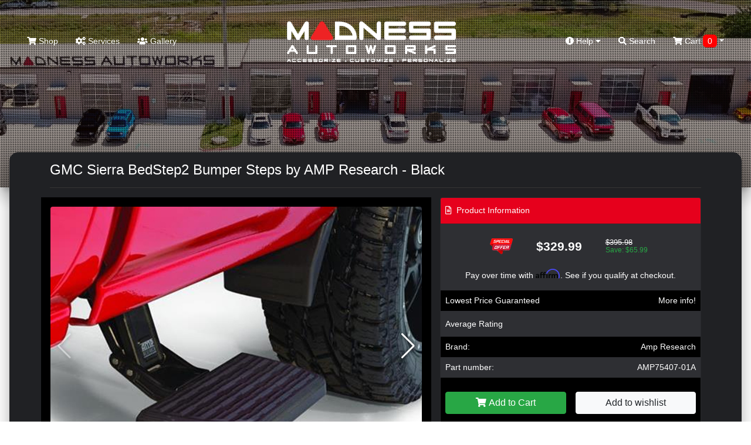

--- FILE ---
content_type: text/html; charset=utf-8
request_url: https://www.google.com/recaptcha/api2/anchor?ar=1&k=6LcAOSIaAAAAAO_Hu6tJXXR0GBed_nDdg_qC2a1r&co=aHR0cHM6Ly9tYWRuZXNzYXV0b3dvcmtzLmNvbTo0NDM.&hl=en&v=PoyoqOPhxBO7pBk68S4YbpHZ&size=normal&anchor-ms=20000&execute-ms=30000&cb=vxu5q5arhfd8
body_size: 49609
content:
<!DOCTYPE HTML><html dir="ltr" lang="en"><head><meta http-equiv="Content-Type" content="text/html; charset=UTF-8">
<meta http-equiv="X-UA-Compatible" content="IE=edge">
<title>reCAPTCHA</title>
<style type="text/css">
/* cyrillic-ext */
@font-face {
  font-family: 'Roboto';
  font-style: normal;
  font-weight: 400;
  font-stretch: 100%;
  src: url(//fonts.gstatic.com/s/roboto/v48/KFO7CnqEu92Fr1ME7kSn66aGLdTylUAMa3GUBHMdazTgWw.woff2) format('woff2');
  unicode-range: U+0460-052F, U+1C80-1C8A, U+20B4, U+2DE0-2DFF, U+A640-A69F, U+FE2E-FE2F;
}
/* cyrillic */
@font-face {
  font-family: 'Roboto';
  font-style: normal;
  font-weight: 400;
  font-stretch: 100%;
  src: url(//fonts.gstatic.com/s/roboto/v48/KFO7CnqEu92Fr1ME7kSn66aGLdTylUAMa3iUBHMdazTgWw.woff2) format('woff2');
  unicode-range: U+0301, U+0400-045F, U+0490-0491, U+04B0-04B1, U+2116;
}
/* greek-ext */
@font-face {
  font-family: 'Roboto';
  font-style: normal;
  font-weight: 400;
  font-stretch: 100%;
  src: url(//fonts.gstatic.com/s/roboto/v48/KFO7CnqEu92Fr1ME7kSn66aGLdTylUAMa3CUBHMdazTgWw.woff2) format('woff2');
  unicode-range: U+1F00-1FFF;
}
/* greek */
@font-face {
  font-family: 'Roboto';
  font-style: normal;
  font-weight: 400;
  font-stretch: 100%;
  src: url(//fonts.gstatic.com/s/roboto/v48/KFO7CnqEu92Fr1ME7kSn66aGLdTylUAMa3-UBHMdazTgWw.woff2) format('woff2');
  unicode-range: U+0370-0377, U+037A-037F, U+0384-038A, U+038C, U+038E-03A1, U+03A3-03FF;
}
/* math */
@font-face {
  font-family: 'Roboto';
  font-style: normal;
  font-weight: 400;
  font-stretch: 100%;
  src: url(//fonts.gstatic.com/s/roboto/v48/KFO7CnqEu92Fr1ME7kSn66aGLdTylUAMawCUBHMdazTgWw.woff2) format('woff2');
  unicode-range: U+0302-0303, U+0305, U+0307-0308, U+0310, U+0312, U+0315, U+031A, U+0326-0327, U+032C, U+032F-0330, U+0332-0333, U+0338, U+033A, U+0346, U+034D, U+0391-03A1, U+03A3-03A9, U+03B1-03C9, U+03D1, U+03D5-03D6, U+03F0-03F1, U+03F4-03F5, U+2016-2017, U+2034-2038, U+203C, U+2040, U+2043, U+2047, U+2050, U+2057, U+205F, U+2070-2071, U+2074-208E, U+2090-209C, U+20D0-20DC, U+20E1, U+20E5-20EF, U+2100-2112, U+2114-2115, U+2117-2121, U+2123-214F, U+2190, U+2192, U+2194-21AE, U+21B0-21E5, U+21F1-21F2, U+21F4-2211, U+2213-2214, U+2216-22FF, U+2308-230B, U+2310, U+2319, U+231C-2321, U+2336-237A, U+237C, U+2395, U+239B-23B7, U+23D0, U+23DC-23E1, U+2474-2475, U+25AF, U+25B3, U+25B7, U+25BD, U+25C1, U+25CA, U+25CC, U+25FB, U+266D-266F, U+27C0-27FF, U+2900-2AFF, U+2B0E-2B11, U+2B30-2B4C, U+2BFE, U+3030, U+FF5B, U+FF5D, U+1D400-1D7FF, U+1EE00-1EEFF;
}
/* symbols */
@font-face {
  font-family: 'Roboto';
  font-style: normal;
  font-weight: 400;
  font-stretch: 100%;
  src: url(//fonts.gstatic.com/s/roboto/v48/KFO7CnqEu92Fr1ME7kSn66aGLdTylUAMaxKUBHMdazTgWw.woff2) format('woff2');
  unicode-range: U+0001-000C, U+000E-001F, U+007F-009F, U+20DD-20E0, U+20E2-20E4, U+2150-218F, U+2190, U+2192, U+2194-2199, U+21AF, U+21E6-21F0, U+21F3, U+2218-2219, U+2299, U+22C4-22C6, U+2300-243F, U+2440-244A, U+2460-24FF, U+25A0-27BF, U+2800-28FF, U+2921-2922, U+2981, U+29BF, U+29EB, U+2B00-2BFF, U+4DC0-4DFF, U+FFF9-FFFB, U+10140-1018E, U+10190-1019C, U+101A0, U+101D0-101FD, U+102E0-102FB, U+10E60-10E7E, U+1D2C0-1D2D3, U+1D2E0-1D37F, U+1F000-1F0FF, U+1F100-1F1AD, U+1F1E6-1F1FF, U+1F30D-1F30F, U+1F315, U+1F31C, U+1F31E, U+1F320-1F32C, U+1F336, U+1F378, U+1F37D, U+1F382, U+1F393-1F39F, U+1F3A7-1F3A8, U+1F3AC-1F3AF, U+1F3C2, U+1F3C4-1F3C6, U+1F3CA-1F3CE, U+1F3D4-1F3E0, U+1F3ED, U+1F3F1-1F3F3, U+1F3F5-1F3F7, U+1F408, U+1F415, U+1F41F, U+1F426, U+1F43F, U+1F441-1F442, U+1F444, U+1F446-1F449, U+1F44C-1F44E, U+1F453, U+1F46A, U+1F47D, U+1F4A3, U+1F4B0, U+1F4B3, U+1F4B9, U+1F4BB, U+1F4BF, U+1F4C8-1F4CB, U+1F4D6, U+1F4DA, U+1F4DF, U+1F4E3-1F4E6, U+1F4EA-1F4ED, U+1F4F7, U+1F4F9-1F4FB, U+1F4FD-1F4FE, U+1F503, U+1F507-1F50B, U+1F50D, U+1F512-1F513, U+1F53E-1F54A, U+1F54F-1F5FA, U+1F610, U+1F650-1F67F, U+1F687, U+1F68D, U+1F691, U+1F694, U+1F698, U+1F6AD, U+1F6B2, U+1F6B9-1F6BA, U+1F6BC, U+1F6C6-1F6CF, U+1F6D3-1F6D7, U+1F6E0-1F6EA, U+1F6F0-1F6F3, U+1F6F7-1F6FC, U+1F700-1F7FF, U+1F800-1F80B, U+1F810-1F847, U+1F850-1F859, U+1F860-1F887, U+1F890-1F8AD, U+1F8B0-1F8BB, U+1F8C0-1F8C1, U+1F900-1F90B, U+1F93B, U+1F946, U+1F984, U+1F996, U+1F9E9, U+1FA00-1FA6F, U+1FA70-1FA7C, U+1FA80-1FA89, U+1FA8F-1FAC6, U+1FACE-1FADC, U+1FADF-1FAE9, U+1FAF0-1FAF8, U+1FB00-1FBFF;
}
/* vietnamese */
@font-face {
  font-family: 'Roboto';
  font-style: normal;
  font-weight: 400;
  font-stretch: 100%;
  src: url(//fonts.gstatic.com/s/roboto/v48/KFO7CnqEu92Fr1ME7kSn66aGLdTylUAMa3OUBHMdazTgWw.woff2) format('woff2');
  unicode-range: U+0102-0103, U+0110-0111, U+0128-0129, U+0168-0169, U+01A0-01A1, U+01AF-01B0, U+0300-0301, U+0303-0304, U+0308-0309, U+0323, U+0329, U+1EA0-1EF9, U+20AB;
}
/* latin-ext */
@font-face {
  font-family: 'Roboto';
  font-style: normal;
  font-weight: 400;
  font-stretch: 100%;
  src: url(//fonts.gstatic.com/s/roboto/v48/KFO7CnqEu92Fr1ME7kSn66aGLdTylUAMa3KUBHMdazTgWw.woff2) format('woff2');
  unicode-range: U+0100-02BA, U+02BD-02C5, U+02C7-02CC, U+02CE-02D7, U+02DD-02FF, U+0304, U+0308, U+0329, U+1D00-1DBF, U+1E00-1E9F, U+1EF2-1EFF, U+2020, U+20A0-20AB, U+20AD-20C0, U+2113, U+2C60-2C7F, U+A720-A7FF;
}
/* latin */
@font-face {
  font-family: 'Roboto';
  font-style: normal;
  font-weight: 400;
  font-stretch: 100%;
  src: url(//fonts.gstatic.com/s/roboto/v48/KFO7CnqEu92Fr1ME7kSn66aGLdTylUAMa3yUBHMdazQ.woff2) format('woff2');
  unicode-range: U+0000-00FF, U+0131, U+0152-0153, U+02BB-02BC, U+02C6, U+02DA, U+02DC, U+0304, U+0308, U+0329, U+2000-206F, U+20AC, U+2122, U+2191, U+2193, U+2212, U+2215, U+FEFF, U+FFFD;
}
/* cyrillic-ext */
@font-face {
  font-family: 'Roboto';
  font-style: normal;
  font-weight: 500;
  font-stretch: 100%;
  src: url(//fonts.gstatic.com/s/roboto/v48/KFO7CnqEu92Fr1ME7kSn66aGLdTylUAMa3GUBHMdazTgWw.woff2) format('woff2');
  unicode-range: U+0460-052F, U+1C80-1C8A, U+20B4, U+2DE0-2DFF, U+A640-A69F, U+FE2E-FE2F;
}
/* cyrillic */
@font-face {
  font-family: 'Roboto';
  font-style: normal;
  font-weight: 500;
  font-stretch: 100%;
  src: url(//fonts.gstatic.com/s/roboto/v48/KFO7CnqEu92Fr1ME7kSn66aGLdTylUAMa3iUBHMdazTgWw.woff2) format('woff2');
  unicode-range: U+0301, U+0400-045F, U+0490-0491, U+04B0-04B1, U+2116;
}
/* greek-ext */
@font-face {
  font-family: 'Roboto';
  font-style: normal;
  font-weight: 500;
  font-stretch: 100%;
  src: url(//fonts.gstatic.com/s/roboto/v48/KFO7CnqEu92Fr1ME7kSn66aGLdTylUAMa3CUBHMdazTgWw.woff2) format('woff2');
  unicode-range: U+1F00-1FFF;
}
/* greek */
@font-face {
  font-family: 'Roboto';
  font-style: normal;
  font-weight: 500;
  font-stretch: 100%;
  src: url(//fonts.gstatic.com/s/roboto/v48/KFO7CnqEu92Fr1ME7kSn66aGLdTylUAMa3-UBHMdazTgWw.woff2) format('woff2');
  unicode-range: U+0370-0377, U+037A-037F, U+0384-038A, U+038C, U+038E-03A1, U+03A3-03FF;
}
/* math */
@font-face {
  font-family: 'Roboto';
  font-style: normal;
  font-weight: 500;
  font-stretch: 100%;
  src: url(//fonts.gstatic.com/s/roboto/v48/KFO7CnqEu92Fr1ME7kSn66aGLdTylUAMawCUBHMdazTgWw.woff2) format('woff2');
  unicode-range: U+0302-0303, U+0305, U+0307-0308, U+0310, U+0312, U+0315, U+031A, U+0326-0327, U+032C, U+032F-0330, U+0332-0333, U+0338, U+033A, U+0346, U+034D, U+0391-03A1, U+03A3-03A9, U+03B1-03C9, U+03D1, U+03D5-03D6, U+03F0-03F1, U+03F4-03F5, U+2016-2017, U+2034-2038, U+203C, U+2040, U+2043, U+2047, U+2050, U+2057, U+205F, U+2070-2071, U+2074-208E, U+2090-209C, U+20D0-20DC, U+20E1, U+20E5-20EF, U+2100-2112, U+2114-2115, U+2117-2121, U+2123-214F, U+2190, U+2192, U+2194-21AE, U+21B0-21E5, U+21F1-21F2, U+21F4-2211, U+2213-2214, U+2216-22FF, U+2308-230B, U+2310, U+2319, U+231C-2321, U+2336-237A, U+237C, U+2395, U+239B-23B7, U+23D0, U+23DC-23E1, U+2474-2475, U+25AF, U+25B3, U+25B7, U+25BD, U+25C1, U+25CA, U+25CC, U+25FB, U+266D-266F, U+27C0-27FF, U+2900-2AFF, U+2B0E-2B11, U+2B30-2B4C, U+2BFE, U+3030, U+FF5B, U+FF5D, U+1D400-1D7FF, U+1EE00-1EEFF;
}
/* symbols */
@font-face {
  font-family: 'Roboto';
  font-style: normal;
  font-weight: 500;
  font-stretch: 100%;
  src: url(//fonts.gstatic.com/s/roboto/v48/KFO7CnqEu92Fr1ME7kSn66aGLdTylUAMaxKUBHMdazTgWw.woff2) format('woff2');
  unicode-range: U+0001-000C, U+000E-001F, U+007F-009F, U+20DD-20E0, U+20E2-20E4, U+2150-218F, U+2190, U+2192, U+2194-2199, U+21AF, U+21E6-21F0, U+21F3, U+2218-2219, U+2299, U+22C4-22C6, U+2300-243F, U+2440-244A, U+2460-24FF, U+25A0-27BF, U+2800-28FF, U+2921-2922, U+2981, U+29BF, U+29EB, U+2B00-2BFF, U+4DC0-4DFF, U+FFF9-FFFB, U+10140-1018E, U+10190-1019C, U+101A0, U+101D0-101FD, U+102E0-102FB, U+10E60-10E7E, U+1D2C0-1D2D3, U+1D2E0-1D37F, U+1F000-1F0FF, U+1F100-1F1AD, U+1F1E6-1F1FF, U+1F30D-1F30F, U+1F315, U+1F31C, U+1F31E, U+1F320-1F32C, U+1F336, U+1F378, U+1F37D, U+1F382, U+1F393-1F39F, U+1F3A7-1F3A8, U+1F3AC-1F3AF, U+1F3C2, U+1F3C4-1F3C6, U+1F3CA-1F3CE, U+1F3D4-1F3E0, U+1F3ED, U+1F3F1-1F3F3, U+1F3F5-1F3F7, U+1F408, U+1F415, U+1F41F, U+1F426, U+1F43F, U+1F441-1F442, U+1F444, U+1F446-1F449, U+1F44C-1F44E, U+1F453, U+1F46A, U+1F47D, U+1F4A3, U+1F4B0, U+1F4B3, U+1F4B9, U+1F4BB, U+1F4BF, U+1F4C8-1F4CB, U+1F4D6, U+1F4DA, U+1F4DF, U+1F4E3-1F4E6, U+1F4EA-1F4ED, U+1F4F7, U+1F4F9-1F4FB, U+1F4FD-1F4FE, U+1F503, U+1F507-1F50B, U+1F50D, U+1F512-1F513, U+1F53E-1F54A, U+1F54F-1F5FA, U+1F610, U+1F650-1F67F, U+1F687, U+1F68D, U+1F691, U+1F694, U+1F698, U+1F6AD, U+1F6B2, U+1F6B9-1F6BA, U+1F6BC, U+1F6C6-1F6CF, U+1F6D3-1F6D7, U+1F6E0-1F6EA, U+1F6F0-1F6F3, U+1F6F7-1F6FC, U+1F700-1F7FF, U+1F800-1F80B, U+1F810-1F847, U+1F850-1F859, U+1F860-1F887, U+1F890-1F8AD, U+1F8B0-1F8BB, U+1F8C0-1F8C1, U+1F900-1F90B, U+1F93B, U+1F946, U+1F984, U+1F996, U+1F9E9, U+1FA00-1FA6F, U+1FA70-1FA7C, U+1FA80-1FA89, U+1FA8F-1FAC6, U+1FACE-1FADC, U+1FADF-1FAE9, U+1FAF0-1FAF8, U+1FB00-1FBFF;
}
/* vietnamese */
@font-face {
  font-family: 'Roboto';
  font-style: normal;
  font-weight: 500;
  font-stretch: 100%;
  src: url(//fonts.gstatic.com/s/roboto/v48/KFO7CnqEu92Fr1ME7kSn66aGLdTylUAMa3OUBHMdazTgWw.woff2) format('woff2');
  unicode-range: U+0102-0103, U+0110-0111, U+0128-0129, U+0168-0169, U+01A0-01A1, U+01AF-01B0, U+0300-0301, U+0303-0304, U+0308-0309, U+0323, U+0329, U+1EA0-1EF9, U+20AB;
}
/* latin-ext */
@font-face {
  font-family: 'Roboto';
  font-style: normal;
  font-weight: 500;
  font-stretch: 100%;
  src: url(//fonts.gstatic.com/s/roboto/v48/KFO7CnqEu92Fr1ME7kSn66aGLdTylUAMa3KUBHMdazTgWw.woff2) format('woff2');
  unicode-range: U+0100-02BA, U+02BD-02C5, U+02C7-02CC, U+02CE-02D7, U+02DD-02FF, U+0304, U+0308, U+0329, U+1D00-1DBF, U+1E00-1E9F, U+1EF2-1EFF, U+2020, U+20A0-20AB, U+20AD-20C0, U+2113, U+2C60-2C7F, U+A720-A7FF;
}
/* latin */
@font-face {
  font-family: 'Roboto';
  font-style: normal;
  font-weight: 500;
  font-stretch: 100%;
  src: url(//fonts.gstatic.com/s/roboto/v48/KFO7CnqEu92Fr1ME7kSn66aGLdTylUAMa3yUBHMdazQ.woff2) format('woff2');
  unicode-range: U+0000-00FF, U+0131, U+0152-0153, U+02BB-02BC, U+02C6, U+02DA, U+02DC, U+0304, U+0308, U+0329, U+2000-206F, U+20AC, U+2122, U+2191, U+2193, U+2212, U+2215, U+FEFF, U+FFFD;
}
/* cyrillic-ext */
@font-face {
  font-family: 'Roboto';
  font-style: normal;
  font-weight: 900;
  font-stretch: 100%;
  src: url(//fonts.gstatic.com/s/roboto/v48/KFO7CnqEu92Fr1ME7kSn66aGLdTylUAMa3GUBHMdazTgWw.woff2) format('woff2');
  unicode-range: U+0460-052F, U+1C80-1C8A, U+20B4, U+2DE0-2DFF, U+A640-A69F, U+FE2E-FE2F;
}
/* cyrillic */
@font-face {
  font-family: 'Roboto';
  font-style: normal;
  font-weight: 900;
  font-stretch: 100%;
  src: url(//fonts.gstatic.com/s/roboto/v48/KFO7CnqEu92Fr1ME7kSn66aGLdTylUAMa3iUBHMdazTgWw.woff2) format('woff2');
  unicode-range: U+0301, U+0400-045F, U+0490-0491, U+04B0-04B1, U+2116;
}
/* greek-ext */
@font-face {
  font-family: 'Roboto';
  font-style: normal;
  font-weight: 900;
  font-stretch: 100%;
  src: url(//fonts.gstatic.com/s/roboto/v48/KFO7CnqEu92Fr1ME7kSn66aGLdTylUAMa3CUBHMdazTgWw.woff2) format('woff2');
  unicode-range: U+1F00-1FFF;
}
/* greek */
@font-face {
  font-family: 'Roboto';
  font-style: normal;
  font-weight: 900;
  font-stretch: 100%;
  src: url(//fonts.gstatic.com/s/roboto/v48/KFO7CnqEu92Fr1ME7kSn66aGLdTylUAMa3-UBHMdazTgWw.woff2) format('woff2');
  unicode-range: U+0370-0377, U+037A-037F, U+0384-038A, U+038C, U+038E-03A1, U+03A3-03FF;
}
/* math */
@font-face {
  font-family: 'Roboto';
  font-style: normal;
  font-weight: 900;
  font-stretch: 100%;
  src: url(//fonts.gstatic.com/s/roboto/v48/KFO7CnqEu92Fr1ME7kSn66aGLdTylUAMawCUBHMdazTgWw.woff2) format('woff2');
  unicode-range: U+0302-0303, U+0305, U+0307-0308, U+0310, U+0312, U+0315, U+031A, U+0326-0327, U+032C, U+032F-0330, U+0332-0333, U+0338, U+033A, U+0346, U+034D, U+0391-03A1, U+03A3-03A9, U+03B1-03C9, U+03D1, U+03D5-03D6, U+03F0-03F1, U+03F4-03F5, U+2016-2017, U+2034-2038, U+203C, U+2040, U+2043, U+2047, U+2050, U+2057, U+205F, U+2070-2071, U+2074-208E, U+2090-209C, U+20D0-20DC, U+20E1, U+20E5-20EF, U+2100-2112, U+2114-2115, U+2117-2121, U+2123-214F, U+2190, U+2192, U+2194-21AE, U+21B0-21E5, U+21F1-21F2, U+21F4-2211, U+2213-2214, U+2216-22FF, U+2308-230B, U+2310, U+2319, U+231C-2321, U+2336-237A, U+237C, U+2395, U+239B-23B7, U+23D0, U+23DC-23E1, U+2474-2475, U+25AF, U+25B3, U+25B7, U+25BD, U+25C1, U+25CA, U+25CC, U+25FB, U+266D-266F, U+27C0-27FF, U+2900-2AFF, U+2B0E-2B11, U+2B30-2B4C, U+2BFE, U+3030, U+FF5B, U+FF5D, U+1D400-1D7FF, U+1EE00-1EEFF;
}
/* symbols */
@font-face {
  font-family: 'Roboto';
  font-style: normal;
  font-weight: 900;
  font-stretch: 100%;
  src: url(//fonts.gstatic.com/s/roboto/v48/KFO7CnqEu92Fr1ME7kSn66aGLdTylUAMaxKUBHMdazTgWw.woff2) format('woff2');
  unicode-range: U+0001-000C, U+000E-001F, U+007F-009F, U+20DD-20E0, U+20E2-20E4, U+2150-218F, U+2190, U+2192, U+2194-2199, U+21AF, U+21E6-21F0, U+21F3, U+2218-2219, U+2299, U+22C4-22C6, U+2300-243F, U+2440-244A, U+2460-24FF, U+25A0-27BF, U+2800-28FF, U+2921-2922, U+2981, U+29BF, U+29EB, U+2B00-2BFF, U+4DC0-4DFF, U+FFF9-FFFB, U+10140-1018E, U+10190-1019C, U+101A0, U+101D0-101FD, U+102E0-102FB, U+10E60-10E7E, U+1D2C0-1D2D3, U+1D2E0-1D37F, U+1F000-1F0FF, U+1F100-1F1AD, U+1F1E6-1F1FF, U+1F30D-1F30F, U+1F315, U+1F31C, U+1F31E, U+1F320-1F32C, U+1F336, U+1F378, U+1F37D, U+1F382, U+1F393-1F39F, U+1F3A7-1F3A8, U+1F3AC-1F3AF, U+1F3C2, U+1F3C4-1F3C6, U+1F3CA-1F3CE, U+1F3D4-1F3E0, U+1F3ED, U+1F3F1-1F3F3, U+1F3F5-1F3F7, U+1F408, U+1F415, U+1F41F, U+1F426, U+1F43F, U+1F441-1F442, U+1F444, U+1F446-1F449, U+1F44C-1F44E, U+1F453, U+1F46A, U+1F47D, U+1F4A3, U+1F4B0, U+1F4B3, U+1F4B9, U+1F4BB, U+1F4BF, U+1F4C8-1F4CB, U+1F4D6, U+1F4DA, U+1F4DF, U+1F4E3-1F4E6, U+1F4EA-1F4ED, U+1F4F7, U+1F4F9-1F4FB, U+1F4FD-1F4FE, U+1F503, U+1F507-1F50B, U+1F50D, U+1F512-1F513, U+1F53E-1F54A, U+1F54F-1F5FA, U+1F610, U+1F650-1F67F, U+1F687, U+1F68D, U+1F691, U+1F694, U+1F698, U+1F6AD, U+1F6B2, U+1F6B9-1F6BA, U+1F6BC, U+1F6C6-1F6CF, U+1F6D3-1F6D7, U+1F6E0-1F6EA, U+1F6F0-1F6F3, U+1F6F7-1F6FC, U+1F700-1F7FF, U+1F800-1F80B, U+1F810-1F847, U+1F850-1F859, U+1F860-1F887, U+1F890-1F8AD, U+1F8B0-1F8BB, U+1F8C0-1F8C1, U+1F900-1F90B, U+1F93B, U+1F946, U+1F984, U+1F996, U+1F9E9, U+1FA00-1FA6F, U+1FA70-1FA7C, U+1FA80-1FA89, U+1FA8F-1FAC6, U+1FACE-1FADC, U+1FADF-1FAE9, U+1FAF0-1FAF8, U+1FB00-1FBFF;
}
/* vietnamese */
@font-face {
  font-family: 'Roboto';
  font-style: normal;
  font-weight: 900;
  font-stretch: 100%;
  src: url(//fonts.gstatic.com/s/roboto/v48/KFO7CnqEu92Fr1ME7kSn66aGLdTylUAMa3OUBHMdazTgWw.woff2) format('woff2');
  unicode-range: U+0102-0103, U+0110-0111, U+0128-0129, U+0168-0169, U+01A0-01A1, U+01AF-01B0, U+0300-0301, U+0303-0304, U+0308-0309, U+0323, U+0329, U+1EA0-1EF9, U+20AB;
}
/* latin-ext */
@font-face {
  font-family: 'Roboto';
  font-style: normal;
  font-weight: 900;
  font-stretch: 100%;
  src: url(//fonts.gstatic.com/s/roboto/v48/KFO7CnqEu92Fr1ME7kSn66aGLdTylUAMa3KUBHMdazTgWw.woff2) format('woff2');
  unicode-range: U+0100-02BA, U+02BD-02C5, U+02C7-02CC, U+02CE-02D7, U+02DD-02FF, U+0304, U+0308, U+0329, U+1D00-1DBF, U+1E00-1E9F, U+1EF2-1EFF, U+2020, U+20A0-20AB, U+20AD-20C0, U+2113, U+2C60-2C7F, U+A720-A7FF;
}
/* latin */
@font-face {
  font-family: 'Roboto';
  font-style: normal;
  font-weight: 900;
  font-stretch: 100%;
  src: url(//fonts.gstatic.com/s/roboto/v48/KFO7CnqEu92Fr1ME7kSn66aGLdTylUAMa3yUBHMdazQ.woff2) format('woff2');
  unicode-range: U+0000-00FF, U+0131, U+0152-0153, U+02BB-02BC, U+02C6, U+02DA, U+02DC, U+0304, U+0308, U+0329, U+2000-206F, U+20AC, U+2122, U+2191, U+2193, U+2212, U+2215, U+FEFF, U+FFFD;
}

</style>
<link rel="stylesheet" type="text/css" href="https://www.gstatic.com/recaptcha/releases/PoyoqOPhxBO7pBk68S4YbpHZ/styles__ltr.css">
<script nonce="x0b_6jGk4gOhsGyIxYeSrA" type="text/javascript">window['__recaptcha_api'] = 'https://www.google.com/recaptcha/api2/';</script>
<script type="text/javascript" src="https://www.gstatic.com/recaptcha/releases/PoyoqOPhxBO7pBk68S4YbpHZ/recaptcha__en.js" nonce="x0b_6jGk4gOhsGyIxYeSrA">
      
    </script></head>
<body><div id="rc-anchor-alert" class="rc-anchor-alert"></div>
<input type="hidden" id="recaptcha-token" value="[base64]">
<script type="text/javascript" nonce="x0b_6jGk4gOhsGyIxYeSrA">
      recaptcha.anchor.Main.init("[\x22ainput\x22,[\x22bgdata\x22,\x22\x22,\[base64]/[base64]/[base64]/ZyhXLGgpOnEoW04sMjEsbF0sVywwKSxoKSxmYWxzZSxmYWxzZSl9Y2F0Y2goayl7RygzNTgsVyk/[base64]/[base64]/[base64]/[base64]/[base64]/[base64]/[base64]/bmV3IEJbT10oRFswXSk6dz09Mj9uZXcgQltPXShEWzBdLERbMV0pOnc9PTM/bmV3IEJbT10oRFswXSxEWzFdLERbMl0pOnc9PTQ/[base64]/[base64]/[base64]/[base64]/[base64]\\u003d\x22,\[base64]\x22,\[base64]/[base64]/Cu1rCtHwgFmDDt1LCuMKUw5XDlcOww4zCr2hYwr/[base64]/[base64]/DrsOnGcKyJsKHw5bCqxrDskHCtQzCosKkwq3CmsKBIlXDjXd+fcOiwrvCnmV+fhl0aHdUb8OCwqBNICE/[base64]/[base64]/CjXJYwrTDuQ/Ck0DDjCs8woLDo8KGwqbDhXZgdsOqw4QJFS4qwqlyw4oLL8Omw6cZw5cEJlBswqYdUsKow67DqsOrw4AUBMO/[base64]/wrfDvMKHDxvCpjXCgMOfw7fDiHTDnMOVw7F4eAPCnnprLGzCssKKdn1fw73CtcKrSUFyEsKeT3PDmcOWQ3nDv8Kaw7J+H0JZD8OEEMKTFDRUMEPDh3XCkiIWw6XDtMOSwp1ORV3CnnQNTsK0w73CsSrChFXChMKEacKRwroCQ8O3OnMKw4dvHcOOMh1kw6/DtGQsdXVWw67Dg18gwocww6QedH4pUMK5wqdaw4NiW8Kcw5kGL8KAAsKnMBvDrsOfR1NNw7zCoMOwfx1caTHDs8Kzw5FmDhEgw6oIwqTDrsKie8Oiw4cKw4nDlX/DqsKtwrrDgcOaQcObfMOgw57DiMKFaMK/dsKKw7PDnyLDhCPCqlB3NTHDu8Oxwo/Djy7CrMO5w5FswrDDiBELw6TDtlQ0esO/IF7Ds1nCjDrDtjDDiMO5w5UGHsKgScOETsKyPcO7w5jCv8K/wo8Zw6VBw69OaE/[base64]/DicKUSyF8w7rCrcK3w4w6ecOCaQw5w7wLR0bDrcOow6FzUsOAdA9sw5XCiFtZU1xRPcOVwpfDj1Vsw7IHRcKfGMK/wo3DiUvCpD7CusOKcMOTYhzClcKXw67ChmcCwqhTw4MiBMKDwrMFfiHCklkkeR1CYsKUwpPCkwtSZEQhwqLCg8Kec8O/wqTDm1PDvGrCisOmwqAuRitZw4M6NsKHKMOQw7LDi1goWcKewoRVTcOmwrLDvDPDhHbCmXgaacK0w6dowopVwp5lawjCsMK/fkEDLcKealggwoMNNHbDksOxwr0/NMKRwoIpw5jDt8K2w6VqwqHCgwPDlsO+wrkswpHDp8KKw4ofw6JlRsONJsKJEmNlwrHDucK+w5/[base64]/[base64]/[base64]/[base64]/DncOrdGPDo05CwrnCtyIdMU8kDcKrZ8KdRG1fw7jDlXpOw5HCvSBEBcKibgvCkMO/wok+wqcPwpc2w4jCrsKlwrnDuWTCnFJvw59qU8O0E2vDs8K+b8OsEjjDpwcZw5bCsUnCr8OGw47CvXZqHi7Cn8Kkw5Ntb8Kswr9Awp/Dqz/DnBQFwpoaw6ERwqTDiQBHw4IfGMKleyVkWj7DlMO4bzLClcOjwrNhwoAuw5bCicO5w5ANX8Otw4UTfzLDv8Kyw5EywpoDYsOOwpR9HMKhwobCm17Dj2zCjsOCwoxCXHwpw6VIYsK0dV0iwp8PMMKUwovCpkA/[base64]/cMO0AsOTwpbDqC91T8Oowogvw7XCgXUlUsO0wqwgwqfDmMK/w6l+wrcHMSISw4U2GEjCqsKHwq8Tw6jDqDB5wqsBYz9RZnrCi2xHwprDl8K+ZsObJsOLdCLCiMK+w4/DgMKpw61OwqRFPz7ClBvDgztTwqDDuUEsBUTDvUdjexEaw47DlMK9w41Kw5fCl8OOL8OBFsKSC8KkF0xewqfDtRvCmkvDmCnCoFrCh8KLLsOVbC89HG91NcOew5Vgw4xnfcO5wqzDszE8BDkDw7rClAQtfTzCpiIVwoHCmxUiMMKgd8KfwrTDqGBNwo0ew4/CvMKSw5/Cuh88wpJmw55gwoDDoCN7w5EXKRkMw7IQE8ORw47Dh3Y/w4FlAsOzwoHCnMOtwqfCt0RkVV4jSgLCp8KXITrDnDNPU8OQeMOMwqYiw77Ds8KqAh5nWcKbI8OgWsOzw6tNwqzDnMOEJcK0B8OSw7xAemdGw7U7wqNBWyQFNUHCisK/R1XDiMKSw4nCrBrDksKmwpPDkjU1ShAHw5PDs8K+E0pFwqJ/P38HJD/CjT86wobDscOWQXRkTjY2wr3CqwbDnkHCqMOBw4nDrl93w6tvw4A5IMOwwo7DunZ7wrUSLTpsw5kMdcK3GS3DowkHw7RCw4zCvmI5BBcKw40eDcO2Alx/fsKMC8KNZjBAw6PDhMOuwoxyJDbCgmbCmBXDtm9ZTQ7CoS/Dk8KlKsOHw7IlEQ9MwpEQMnXCl35RJwQrJx42NAQOwokTw4tkw7ZeCcKnKsODdEHCsQlVKwnCgMO3woXCjcOewrh0esOeRFjCvVPChkhfwqZWXMK2fjJuwrIkw5nDrMOawqRycEMSw600B1zDksKrVRMXeVtBY1V5VRwqwqdwwo/DsTgZw4pRw5hewoldwqU7w55nwrkkw43Csy/CuTUVw6zCm1ARPj8bUicEwptmKGgDU3DCjcOZw7nDvEfDj33CkGrCinlqKE91KsKOwp/[base64]/DvB8zHmoNK8OaaRbDhC/[base64]/bA0dwqXCvA/DlcK4woPDhmsuE8Kkw7rDusKsLXpGFBTCrsK6ZQ/DkcOzasO8wobDox1eJ8Kxwr5jKsO5w4RTZcKRD8K8XTEuwpvDocOlw7bCgF8Hw7kGwq/[base64]/DhcOmIMKiEMKaJMOyM8O9EMKXw5nDlsOKdMK7PHRvwpDDtcK0XMO0GsOIYDnDvzfCjsOnwpfDicOcBzRbw4LDhsOCwo9Vw77Cq8OHwozDrcK3I2vDjmfCtk/Cp1vDqcKOC27DjlcZR8O8w6o2MsOLbsO7w4wAw67DqVrDvDQSw4bCrsKDw4MmSMKWBmlDH8OoRWzCkBPCncKBUiVdTsKtGWQGwqduP1/Dv3dNO2zCscOkwpQoc1LColLDn2zDpxE5w6hOw5rDmsKCwozCs8Kvw7/DuRPCgMKiME3Cq8OwL8KbwpE6CcKkZ8Ouw5cGwrQkIkbDllfDkl0tMMK+GDvDm0/DjVhZbBhew7IYw75LwoQhw6bDo3DDj8Klw6USTMKGI0PCuDciwonDtcO3XE9+acOwOcOHUW/Ds8OUKy11w6cXOcKBM8KcBUtHGcK+w43DkHsgwrY7woLCoWbCmA3DkmMDT0zDuMKQwp3Cr8K9UGnCpsKrZxI/PFYFw53DlsKuR8K+aCrDr8OhRhBHWnkcw6M/LMKGwrTCscKAwqcjfMKjJmpPw4rDnQcGLMKXwoDCq38dYjVJw57DgMOmCMOlwqrCuBV9EMKoXHTDhwfCoUwqw6QyDcOUYcOtw7nCkhLDrHkTGsOcwpRHQ8Kiw7/DtsOWwohfB1tRwpDCsMOATDRWcWLCqlAZMMOdYcK8en9TwrXCoBjDtcKCLsOJeMKJE8OvZsKqIcOSwrtywrJrJx/Dlx1HN2XDigrDrhQ/wpEbJxVAQhAvMxXCkMKTecOfG8KXw4/DvifChT3DnsOfw4PDrWlIw6jCo8OEw40MCsKocMOtwpvCmyrCkg3DmTI7UsKrb3XDvBN0RsKPw7YdwqtbZsKteAsxw4vChRFsZh4zw7HDkMKHCRrCpMO3wpzDtcOsw4NABXVFwrzCjMK5w7l0fsKWwqTDg8KYKcK5w5zDoMK6woXCnmAcEcKUwpB+w5JwNMO4wo/Co8KRbCTCo8OFCn7Cm8KsHxLCoMK+wrTCp1PDugPCjcOawoNZwr/CksO0LkfDljTCslzDjMOcwovDqDzCt0MLw7o6BMO0T8KkwrvDszfDgEPDkHzDokxUDgBQwrEUwoDDhhw0YsK0c8Odw4oQdW40w60TMlLCmBzDv8O/wrnDhMOIwqxXwq14w5gMeMKcw7F0wqXDusKowoQOw6bCkcKfVMOXUsOlDMOIDzQ5wpA6w7p1F8KHwp8IcC7DrsKaPMKYQAjCpcK7w4/Djh7Cn8Orw51Mwrhnw4E0w5rDoDM3KsO6U1dcXcK2wqMpQkU7w4HDmAnDkiYSw7fDoHbDoGLCu3VAw6ARwqbDpSN3F3vDnEPCvcKvw61Dw4FyAcKWw7PDmGHDlcOPwp5/w7nDrsOkw4bCsgvDnMKSw702ZcOpYi3CisOVw6VDan9Vw6ocQcOfw5/[base64]/[base64]/[base64]/CrcKIwozCnsK9wqBmIsKrc8Kmwq7DqMK6w51+w4fDrBLDusO/wpIOcHhULDNUwo/CicKeNsOzfMKAZjrCkyjDtcK7w6Ybw4g1S8OECCVfw5rDl8O3Tk0ZbAHDmsOIJj3DmFARQsOZHsKkbwt+woLDl8Kaw6rDvycDB8OOw5/CpMOPw4Mmw7I3w4N5w6/CkMOGSsK+Z8Okw784wpAqMsK+KU4Mw6rCuzE8w7DCsz4/woHDiHbCvAsLw5bCjMOSwoATFzbDo8OuwoscLcOFecKHw4kCK8Ocb2p8Zi7DocKfDMKDIcOVHlB7XcKwGMKibnJiCgHDosOBw4pAb8KaYgwGS097w4nChcOWfm3DthLDszDDvyXDpsKswogEKsOUwp/CjS/CnsOqEjfDvFMqdwBRe8KZasK5BR/DpSp9w4gDCyzCv8Kxw5LCqMOxIAccw4rDsFYSbCfCucKYwo3CqcOEwp/DlcKFw6LDlMOWwppMTnXCnMK/[base64]/OsKfwr92B8OawrBfwojDuGXDo048wojDocKQw5HCscOVFMOEwrHDvMK/wqpcJcK3ahVkw4rCi8Oowp/CmmkjAj89PsK0KX7CocKmbgPDncKTw4HDocKQw6zCjcOBFMOawqXDpcOgUMOoWMKewq1TUF/CrD4SRMKVw5rDrsKeU8OKR8OYw5glKGHCngnDuhlCJCtfdTlVHUAXwrM7w70Kwr3CpMOoL8KDw7jCpkJKN3Ume8K1IyTDhcKDw7rDusKkWWLCjcO6BCnDk8KhOnnCpQxLwoTCsHU1wrXDsS9wJBHDpcObanJbXy5nwrLDuU5UKQk8wpp/B8OTwrYDRsKswoY8w4wYA8KYwqLCpiUQwrvDkDPCncODc33DqMKmecOGH8ODwobDl8KMO2YQw4XDvQRpK8Kawr4TNDTDgwoew7xPJD5Dw7nCgW13wqnDm8OzcMKvwqHCmwfDo3h9w6fDjj10UjldQwXDij9lDsOcYSfDq8OawodwQDJwwq8tw70QFH/[base64]/Dqkk4wp7Ck8KRw5HDh8KMw70oHjbCrcK3w6toDcO6wrzCkyvDmMK7wpzDsWQqFcORwow5U8K5woDCtiZoF1bCo34Bw6bDuMK5wo8FHhDCkApew5vCt2pWfUDCpTotHMK2w7tULsOecQgjw4/CjMKEw5bDr8OEwqTDjFzDl8O3wrbCslDDt8OHw6rCnMKZw7RAChPDhsKKw5nDqcKXOh0UK2zDt8OpwoQDNcOEU8O8w5BlRMK/w4c9woPDvsKlw6zDj8KFw4vDnXPDi3/Cs3XDqsODecKGRsOXcsOPwrfDnMOsLXrCiFBpwr48wpUrw7HDmcK3wphxwqLCgXE1QUcmwr1sw5bDmS3Cg2tswpDChQN9C13CinRBworCpD/Dn8O3Y2pgF8KgwrbDssKYw7AobcKhw6zChG/Ct3/DpUUcw5VjdQIVw6RpwqInwoMyCsKcQBPDqMO/dSHDgDzCtinDssKUaSI0w4TCmsONZinDnMKCZ8KQwrwKQ8KIw4gffVUlcTQEwqjCmcOlYsKnw6zDsMORWsOAw4podMOGSmbDvWfDrkfCqcK8wrfCjC00wop3F8KzF8KOD8KHWsOlAC/DncO9wpQ+CjrDvAkmw53CnjJaw40YO3J0w5wFw6Nqw4jCgsKqXsKidQopw7dmJcO7wpjDhcOSa0LDrGsbw7s/w6HDrMOAAy7DqsOicQXDvcKowr7CjMK5w7DCrsKgDMOKKmnCj8KTFMK2wpU5XQfDhMOuwpAFZsKcwq/DoDJVb8ObfMKDwp/CrcK0ES/Cq8KnHMKlw4/DvQvCminDnMOyEkQ2wpTDtsKVRHwMw6lHwoQLNcKdwotmM8OWwp3Dg2TCuTRgOsKiw53DsCdvw5vDvQQhw5UWwrM2w7B+GGbDqUbCulTDmcKTY8OwKMKyw53Cu8Ktwrg6wqXDhMKUMsKGw61xw5cPTxgzDDQ5wrnCrcKOHSHDncKJUcKIK8OeBX/ClcOEwrDDjUYRWyLDiMKUccO0wqsKX3TDhRpjw5vDlyfCqTvDvsO4TMOoYlTDnBvCmxfDjMONw6rChcOIw4TDgHsuwrTDgsKwDMOgw6t8c8K6VsK1w48VW8Kzw7p/acKvwq7CmGwAeQHChcO1MwZ5wr0Kw4fCucKYFcKvwpRhw7zCqcOyAVQtKcK7WMO9wqvCh0/Cg8K8w6DCpMOtEMOcwobDosKbPwXCh8KgIMOjwoszCSgjCMKJwolIGsOzwo7DpinDicKUZivDlXHDhcK3DsK+w4vDn8Ksw4lDw6oEw7YZw7EPwp3Dg0xrw67DosO1UGIVw6Rhwo16w685w5IlJ8KcwqPCswJvAcKpBsO2w5XDgcK/YRfChXvCh8OAPMOaeQXCmMOpwrbCqcOYX2LCqHEIwqpsw4vCvgQPwokMYinDrcKtOsOHworCpTICwqYDGWfCkCTCmFA2AsO+cC3DgmDDmWnDnMKgb8K/XEbDisO6WSoUK8KtXmbCkcKrccOOVsOmwrJmaAzDisKHM8KWEcOkw7TDtMKMwpjDhGrCmEU7L8OuZnrCpsKiwqlWwpHCrsKDw7jDow0BwpkjwqXCs0/CmyRMEjJMEcOzw43DlMO9NMKMZMOvQsOsRwplciRBOsK1wplLQwPDq8Kkwr/CgXU4w7LCp1RKMsKhRyrCicKdw4/DuMOkZgF8F8KiWFPCjCAEw6rCpMKLKsOww5PDmQbCuzLDsmfDjgjChMOyw7vDosKjw4Mjw73DsHPDj8K0DgZtw5kYwp/CocOPw7jCgMKBwo1AwqPCrcK4A2TDoHnCq1ZQKcOfZMKBFU5wHgjDtXtkw5s7wp/CqnhIwqNswohoBU7DuMO0w4HDscO2YcOaS8OsTFfDi3rCuFHDvcK/bifDgMKTVQ9awoLCvWLDiMKywpXDiG/Chzobw7ECRsOYM04/[base64]/wockccKkHcOlUCfCrSolWAckwrLCm2sgUhBNVcKCJcK6wo0Xwp9cYMKLGB3Cj0XCrsK/[base64]/[base64]/Di8K/wrHCkXF4wo8ow7rCu0DDjsO2w4EuUMOqOwDCpFc/WijDqMO7CsKPw608WmzCpF0PWsKfwq3CqcKFwqnCkMKxwo/ChcOfEUvCm8KjccKAwqjCsUlND8KDw5/DhsKPw7jCp0XCrcK2Tix9O8KaP8K7DTlwUMK/L0XDncO4FRoewrgjQhYlwpnCvcOkwp3DnMOsHmxZwrA6w61hw6fDnDBywp0NwrvCqMO/QMKqw5jCqHTCiMKyGhwMYcKCw5/CmlgTaTvDqkbDsz9/wpTDmcKbfT/DvQA7FsOfwojDiWLCmcO3wqJFwqplKUMuP14Ow5TCnsK6wrFPAzzDoh/DjcOewrLDmirDu8OmLX3DicKJF8OebsKzwqfDugzCncOGw6nCiSrDvcOnw4nCr8ORw5tnw5UTOcOobAnDnMKQwrzCtT/CuMObw5bCoRdDNMK8w7nDnzLDtHbCtMOtJXHDiyLCpsOJbHvCuGAQUMOFwoHDqyJsayfClMORw4orXkopwo/DqR/DgGBaER9Kw4HCsAsfam5fEynCoVJ/w4rDuF7CuQLDnsKgwqrDq1kFw71hQsOzw6bDvcKPwpHDuB8Rw6pkw67CmcKXB1ZYwpLCq8Opw57DhB7CkcKGEi5gw7x1QylIwprDoClBw5BEw55fBsKGfUM/w6xfKMO8w5ZSLsKMwrDDnMOHwoY2w7HCjsOvZsKYw5PCv8OmLMOPQMKyw4EQwr3DlwQWHlzCmk8UMTnCicKHwo7DlMO7wr7CssO7woXCiVdow5TDhcKpw5/CrQ8WLsKFSC4vAAvDo27CnWLCs8OrfsODSSMRAMOxw49+V8KsEcO7wqlKGMKRwr7CscKkwqIrGXE/WXEjwpbCkwsEG8Kjb1LDisOfWX3DoRTCsMOAw5Agw7/[base64]/[base64]/CrsKteHULwpXCu3EdICMzw4XDnMKoMMOVw5TDgcOiwqnDu8Kjw7lwwqtDA1xKR8Khw7jDmiULwpzDj8KTPcKIwpvDisKOwpbDt8Olwr3Ds8KwwqrCgQ/DojPCtcKLwphEecOxw4UWMWTCjwsCPhjCoMOiTcKyYMOTw6fDri9uJcKULFfDh8KXX8O0wrZZwr59wqlaJcKHwp5ibMOGTWtCwrNVw6DDpjHDnWEjIX/CiGbDvyxvw5kQwr/[base64]/[base64]/Ctj3Dlg3DlEzCnxFMXMOKc8KDfMOJc0fDpcOEwpxCw57DrMO9wpDChcOxwpbCssOawrbDvsOBw4ETc0hISG/CgMK1MWJRwoclwr0qwpnCsDnCnsOPGnrChwrCi37CkE5DNTPCiVcMRRMww4Yuw5AyNibDqcOnw57DiMOEKBZaw65UFcK+w7osw4RtDMKKwoXDmBYdwp5owqrDmHVdw4hWw67DnBbDjxjDrMOtw5rDg8OIJ8KowoHDq14cwrAGwqNvwqlNRMO7wodWNVEvORvDpD/CrMOIw73CnBfDpcKQGBrDjcKRw53DjMOvw7TCpsK/woxnwoEYwpBwZRhww5AtwpYkwrHDojPCiHZWLQVowobCkhksw7PCpMOZw7PDvx8eEcK6w5csw7XCpsO8RcOZMRTCtwPComLCmiUyw4BtwqXDszZuJcO0e8KDUsKYw7h/OHsYLRfDncOXb1wpwrvDg1LCkiPCscOxHMO0w5hxw59kwpgqw4bClQ/[base64]/[base64]/w5PCqMOtwqXCmkfDqsKdEUUCP1QRwqc9wqzDrx/CjkJ5wrNvZ07CrMK6UsOCbcKMwr/[base64]/wqrCrcKUOcOsA8OBwohuHMK6A8K7wrVkwqbCncOMwofDvGDDtcKQZAYAUsKUwrrDsMOkHcKIwpjCkBkMw4AAw75IwoPDnnrDgMOJc8OPWsKhU8O6BMOCS8Kpw5LChEjDkMOOw6jCu0/CrmnCpSrClhHCpsOFwol0NsOrPsKAK8Ksw414wr9EwpoJwppfw5YYwoxqBmRbMsKawq0Iw53CrQoVDyAbw4/CuUMtw44kw5sSw6fCsMOLw7rDjRhlw5MXBMKGFMODZcOwSMKjT37Crw1mdwVxwoXCpcOpJcKCLRDDgsKbR8O/w59+wrrCslHCo8OMwp3Cqj/[base64]/CoHgtw7gFwrHDrcO4b2IHw65NasKIJMOHFQxsw4LDqcOoYQJ7wrTCrxMjwodsS8KlwqI4w7R+w6QJfsO+w74Ww6JEQA9hccOPwpMiwoPCiHkVTXbDoCtjworDjsOGw6kwwr/CiFxMUcO2e8KaVU4zwpkuw5TDkMOhK8OuwqpPw5AdYsKcw5MYYSxNFsK/AsK7w4XDqsOvN8O5QjvDnG5dRi0VfkV2wqnCtMOHEMKPGMO3w5bDtBXCvVPCihxHwrl1w47Di0MAMzF+XsOccjtgw7LCrkTCs8KLw4lcwo7CicK3w4rCj8KOw5cNwoTDrnZsw5/Cv8Kqw4XClsOPw4rDmxUIwoZxw6rDi8O9wpDDih7Cq8OQw65mByIGKF/Dp25RXgLDsj/DmS9CecK6wqXDuyjCoXlYI8Kcw5gQBsKbDVnCqcOfwo9bF8OPHB/CscO9wq/DqMOSwqzCsVbDm2oZViw2w7vDscOHDsK6RXVwDcOOw6t4w6LCkMOQwpPDpMK5wrTDk8KWDFLCklkYwpQUw5TDgsK2cxvCryVDwps0w5jDv8OIw47Cq3ESwqXCqxsJwo5+VFrDo8KLw4HDkMOPAhdjVXZvwo/ChMOAHmLDuiF/[base64]/wr/Cr8OGWF8WDSnDpMKSw4sQw5PDpCBCw6Q/WDx9f8KuwrgWHMKbJntnwrnDvsKQwooKw50cw7cZXsOqw5zCu8KHNMK0Wj4Xwq/CrcObw6nDkn/DlSjDu8KIFcOIGnNew6TCpsKdwpI1Sn5uwpXDpVLCrsOKeMKvwr1+fhLDjGPCmkFNw4RmUhBHw44Iw73DscK5H2/Cv3TCvsOHaDvCvC/[base64]/CuXcfwpvCvXXDksKeVivCn8Kyw5fDkMOKwpI4woBWAGEnFA8qBMO+w75mdXgSw6ZtdMKewrrDhMOEUkrDv8KRw7xmBSDCvg9swoF4wpVZHsK2woHCrBEUR8Obw6NrwqTDtR/CocOcG8KVR8OUGU3DvUDCgMKQw7DDjx8uX8KLw4TCr8OBOk3DiMOdw4krw5vDkMOIOMOsw4DDi8KdwobCosOWw5jCmMOKV8Oaw6rDoHdtO07CosKcw5TDh8O/MBUFG8KkfkBjwr8Lw6fDksO2wpvCrUjDu0Mgw5R5B8KJP8O2eMK0wo02w4rDmnthw7dfwr3CtsK1wrVFw4RFw7XCq8KSQG1Twq9XLsOrXMOTWMOzegbDq1cdZMO3wqzCjsODwoN/wpcowqY/[base64]/Dt3FBwrsMYlp7McKfe8KTIsOMwoTCvMKOwrzCjsKOBx4zw7FBKMOFwqnCm1EKa8OLdcOLRsOewrLCscOtw7/[base64]/DqMOGUVPCocOHwqwiecKwZ1AfGcODw6hFw7HCmsKRw6TCv0wkfcOaw77DvcK7wpohwqQPUsKWc2vDozHDsMKRwqvDmcOmwoBfw6fDuU/CvHrCkMKGwoc4XWMCKAbCom3Dm17DsMKHw5/DlcOpHMK9ZcOHwppUB8KRwogYw7t7wpQdwrNGC8OVw7jCoAfDgMKZMmE0JcK7wqzCpx15woUzFsKjRcK0dxjCgSdpKkjCnAxNw7BGU8KQBcKiw6bDl0/DhiDDtsKHKsO9woDDojzCmHjCthDCryhGfsKXwpfCgi8OwppBw7rDmkd1K00ZHSgAwoTDjBjDhMOoVQrCmsO9RhlMwo0twrJTwpJ/wq7CsHcWw7vDpxTCgMOjFGDCryUYwpLCoR4aFFzCiTooX8OqaWnCkGMww4vDtMKowqhDa1zCsnAUJMK7HsO/wpDDkCvCpVzDtsOfW8KWw73Cu8OOw5NENhjDncKlXcOvw4pYNcOAw5U0wq/ChMKAZsOLw5sVw5Eob8OCcnPCrMO3wpYXw7PCv8KSw53DhcO7DynDo8KJIzfCilbCtW7CpsKkw6kCT8OzSkR5KRVAEVUVw7/ChS0gw4LDu2XDpcOewqUHw7LCn3QSKg/[base64]/[base64]/Dr8OnHsOhT8Opw5gqw6kEJwjDh8OuIcO2MMOvMW7DtEg2w4fCvcOREk7Csn/CjC12wqvClDQZO8OgPsOTwoHCkVwqwqXDtkbDjUTDo2TDq37CrinDj8K/wrwnYMK1WlfDtR7Cv8OEQ8O9Qn/CuW7Cp3nCtQDDncOhOwFgwrF9w5/[base64]/KkfDumY6dcOTBsKiwqxHGsOgw4PCqB4zLHcPw5I3wrnCjcOSwrfCj8KDSidMHcOTw7U1woXDlWo6ZMOewrjCrcOVQhRKScK/wptQwo7DjcKxCV3DqGDCvsK2wrIpwq3DssOabsKLICnDiMOqKh3Cv8OrwrnClcKNwpR0wobCh8KEbsOwecK/[base64]/Co8OTwqbCsVNYUMKRwqnCiRLCvxEtwqVYwoPDjsOKIw5Bw7kFwoLDnMOHw4FKD3TDgcOZX8OCdMK/[base64]/Dgk7DgWxcwrNZHGkYYGIdwqU/w5TCkUkQRMKxw6l5dcOhw7zChsOowqLDvSlmwp0Aw4wmw6BqdBrDmBYQJsOzwr/DhhHDqzZiExbDvcOIFcOMw6fDmWzCollEw4MPwoPCnDXDqC/[base64]/[base64]/CgWbClMOuw70NRgTDj8OAwqhZw5rCkm0mLMKowrUaMBXDo3xawqrCnMOoNcKAZcOfw4cTb8O2w6DDtcOYw5hoRMK9w6XDsyRCY8KpwrDCqFDCssOKdWdPZ8OzB8KSw7dJJcKnwoQJX1oww5MBwoIDw6/CkwLDlMK3cnY6wq0nw6kdwqQ6w70fFsKQRcK8YcODwoAsw7oAwrXDnE9wwox5w5XDrzrCnhJVTQtMw65bEsK7wpPClMO+wrzDi8Kaw7Bkwqkxw4Rgw7Zkw5XCtH/[base64]/wqTDoRoGW0xBYAofw4VaWcOQw4zDmxnDlWzCvWcIHsOCKcKhw6DDkcK7dhPDlcKYenPDhcOdOMOZACwfJsOPwqjDjsKqwr7CrFzDjcOZH8Knw4TDr8OzS8KYB8KOw4lXHUs6w5PCg3nCi8OPR0TDuVbCtGo3w6/CtzttcMOYw4/[base64]/w7HDrTrCtk8ww7U0wrJsRcOywo/Cn8OeSxBsJh/[base64]/CmnktwoU9KcKGbUkmNRF/c8OzwpjDscOnw5nCpMOKw6YGwoF2ckbDvMOGZhbCoihLw6I5a8Kvw6vCisK/w7/Ck8OpwpUGw4gawqzDi8OGGsKqwqfCqHBoVTPCosOMw44vw6QawqhDwpPDrRtPHQpsXUprYMKhFsOWDcO6wp7DqsK5NMOvwokTw5Ziw50yax3Cki1DYivCpU/[base64]/CrMO/[base64]/ChsOpLmfCsHbDnsOxW8Kiw55gw6HCoMOAwoZHw59dYTtXw7fCkMOzKMOIw4BOwofDlnjCkEvCtsO+w6nDlcOefMKaw6IZwqzCucOUw5JrwrnDhDTDuRvDknVLwrHDm2TDrzMoTMOwSMO3woMOw7HDlMK/E8KkLnkufMO9w7jCq8ORwo/DvcOFw7PDn8OvOsKldhzCgELDpcOuwrTCtcORwojCj8KvI8O9w4YNC2cyG3zDo8KkLMOwwpUvw4tbwr/[base64]/YsK7aiQxw5d6cMKxw4U6wrcSHHhbUMOQwoVeXljDiMKtOsKiw6Y6HcOawo8LVkzDoVjCtz/DnhPDu09lw7UIXcOrw4Ihw78EaVnCv8OzDcKOw43CgVjDnidjw6zDjEDCpE3CuMOZwrbCtBIycnXDkcOnw6R+w5FWVcKSPWDCocKAwozDgCURJlXDs8O7w5ZdSF7Co8OCwohHw5DDgsO7emZVdcK5w7Vfwo/Dj8OmBMKsw6PCsMK1w55eQFFewoHCtwLCmsKawrDCh8KFNcOcwoXCkTRow7DCqHkTwpnCuyk2wq9Tw57Dq28Iw6gbw67CjsOCSAnDqVzCo3XCqwNFw4HDlU7DhSPDjF3DqcK3w4TCvV4WccOAw4/DuQhVwq7DpxXCvCjDg8K2eMKNXHHClMKSw7DDoHrDhUcjwoMYwpnDo8KuEcOYd8O/TsOrw65zw6BtwoMZwqgdw4HDkwrDqsKmwrLDo8Kww5rDkcKtw75MJ3TDpXJow6wiL8Ocwr5BdMO7fhtzwr1Rwr53wrvDpVXDhwXDonjDgmkEcStfEMK2UD7CnMO7wqRSMsO7XcOIw5bCsF/CmsO+dcKhw4cfwrpsBxUiw4BMwqcRZcOteMOKbFMhwq7CpsOLwpPCiMO1J8OOw5fDqMO7bsOmCmzDrgnDsUrCpUzDksK+wpXCjMOjwpTCmwwZYB5wfMOhw7TCuloJwo1wSVTCpyfDu8OiwqvDkB3Dm3jCrMKGw6fDvMKbw7rDox4OAMOOWcKwDBbDljPDon3DgMOBRi/CkAJHwrsPw6PCo8K2EXZQwrhjw6zClnjDn2TDuwnDrsOmUxzCnXwxJmAiw6pqw5rCjMOpfhtfw4ElcV0qf2MCLjrDrMKKwoHDsXbDh3FTPT1swofDiDbDnCzCjMKnB3PDr8K1XwXCpsOEODUOLjZqJGpJEnPDkh9/wqBHwp8rEcOpYcKew47Dk0pCFcO4V3nCvcKGwrDCh8OTwq7Dr8Ozw4/[base64]/DhsONeDYsw7/[base64]/CocOKwo8aw4fCmcKvwr7Dm8K/[base64]/[base64]/DssKzwolPwoPDnU0ewrzDtwsoEMKJR8OjYgvCjkXDh8KbJ8Ofwo/[base64]/ClsOww7NHw55XVsOfwr1bGyd2w7NZw5rChMOswrJQMkTCu8K+K8ONQcKiw4DCvsOnRULDqzkyZMKaYsO0wo/CpGQedic+QsOWasKkG8Kqwq5EworDjcKqASzDh8KJwq8fwqgUwqnCk1g8wqgsRwhvwoDClE4BGUs9wqXDgwcfS0nDncOIFDrCm8Okw5MNw5kRI8OgXgEaecOAFwQgw6d6w6c3wrvDm8K3wq8xNnhowrNzHcOwwrPCpD5IcBJuw7o1CCnChcKuw54ZwrE/wqjCoMK2w6kRw4lawrzDg8Odw6TDr2HCoMK+WB82MAJlw5VHw6VWAMOWw5rDjAYafDTChcK7wpZdwpoWQMKKwrhVLHjCsTl3wrpww43CugXChS5sw63CvFLCjTXDusOFw6oEajckw7RLD8KMR8Obw4XDm0jCnRfCsz/CjcOCwozDnMOJSMO1LMOvw78wwpMcN3tKZcKbLMOZwo0IelF6bwghZMKja3Z9YwPDmcKMwrN6wpEHEgnDicOsQcO0D8KKw7XDrcKqMiRew6fCqAV0wotaKsOCb8OzwpnCnH3DrMOgZ8K6wrFCdSrDlcO9w4tmw6QLw7jCg8O9d8KVdANdZMKJw6/[base64]/YFkqH8KqdcKaAynCggzChgAxw5zCmGV9w4rDixldw5vDj0sBVBg/[base64]/CvsK6GzpWfDcWbcKqwpXCmcKrw77ClwvCpXbCmcKww43Cpk0yRMOvbsOkPwxIRcOUw7sZwoAjEVLCpMOgFRlMDsOlwqbCoSg8w65BDFcFanbDrWzDn8Ktw6TDk8OKJ1TDlcKEw6DCmcKvHBkZNmHDq8KWdAbCh1gKwod6w4RnO0/Cp8Oew5pYNX1HPcO6w61hCMOtwplZDTVIXHbChmkIecO4w7VAwo/Co3LCpMO2wrdcYcK8SWluEnAnwpzDosOLBMKVw7fDhDVzRm7CjUsLwp9Iw5/[base64]/w6bCt8KFwoPCmsKwwpUTw5FAD8OIMMKpw41Fwr3CqCh/EmILAcOrCTRWYsKOMyTDjgFtTlMawoLCgsOQw6/CkMO4YMOOQMOfYFBywpZaw7TChQ8nX8KLCX3DgF/[base64]/GgjCmcO7Z8KKPMOdwprDgyFpwpXCuWZ4F1nDrcKydEZ9MQpRwqMOw4RSKMKXesO8Ww0fFyTCqcKKXjUowpRVwrVOE8OTfnw8wrHDg3lUw7nCmUZAwq/ChsKmRjR8aEcdCQM2w4bDiMOLwroCwpzDs0bDncKEEcKcNHHDqcKAdsKywrXCmhPCg8O/YcKPaEzCiT/DlsOyBmnCvB/Dv8KaEcKMdE4NXAVQKi7Dl8ORw54uwrJ3IQ5jw7LCucK/w6DDlsKdwoTCpj44L8OkBSLDryNLw6/DgMOeasOtwrzDpxLDocKvwrdkMcKiwq/DiMOBWX9NeMKEw77CmXoGenFXw5LDiMKww44VeirDq8Kxw6PDhMKTwpfCgj0owrF+w5bDtwPDrcOqREBQOEk1w6ZIXcK/[base64]/[base64]/wo/DtT7DnADDvMKERFlrTFLCgsOJwq3CmhLDuyBCW3XCjMKqGcKvw58mH8Odw4bCtcK/MMOoX8OXwrYIw7tMw6VhwrbCvlLCq1cVScKHw4Z5w69IF1Vaw5x8wqrDoMO8w4jDnEJ/OMKDw5rChDFMwonCosOKVcOWSiXCpzfDoT7CpsKTcxvDusOqK8OMw4xZczEzcSrDpsOFRG/Dh3Q6LhNxOE7CgVbDvcO/JsKge8KoayLCp2nClTnDsHBkwqUtGMO1acOOwr7CulMPb1jChMK2OytRwrV2wrR/w6YebSwswpIgMEnCtxTCrEdNw4bCnsKJwpBpw4bDscK+TnMxdcKbJ8KjwpFGV8K/w5F2OiIxw4LCtHEKGcOSBsKiKMOxw5xQfcKwwo3CvB86RkASUsKmGcKTw4ZTAEXDkw87C8Ofw6DDgAbCjGdkwrvCj1vClMKdw6LCmQl3biVMDMOlw7wKPcOOw7HDs8KswpHCiBYxw5x1VHZ0AMOqw53CsCw4JsKQw6PCr3BYQELCnTxJZsOXC8O3eg/DlcK9SMKmwqJFwoLCjC3CkFFLPhlzHXnDtMO7Mk/[base64]/w6LDv8KvIQvCjcOoUcO/wqjDgz/DjsKVFsK1DGRIcyAFKsOewrDCtHfDusOBHMOiwp/CiDTDsMKJw44Vwqd0w5stZsOSG3nDlcK9w6bCqsOEw7UXw4YJIlnCiyUAYsOrw7fCsDPCmcOHKsOlQ8Knwop+wrjDulzDlFp2E8KYe8OjVHouBMKhX8OVwp0eLMOIW33DrMKOw43DosK1V0zDiHQjF8KqOl/DisOtw4kZw7difG0HRcKYf8K0w7zCrsOyw6nCiMKkwo/CjWDDiMKRw4VEORLCkRLDo8KlWMKVwr7DjFsbw6PDkW5WwrLDuRLCsxMKAcOzwq4lw6pNw4XCssO2w5fDpHJXVxvDgcOWT1ZKWMKlw6c4EHDDi8Oewr3CqB12w6QySxNJ\x22],null,[\x22conf\x22,null,\x226LcAOSIaAAAAAO_Hu6tJXXR0GBed_nDdg_qC2a1r\x22,0,null,null,null,1,[21,125,63,73,95,87,41,43,42,83,102,105,109,121],[1017145,623],0,null,null,null,null,0,null,0,1,700,1,null,0,\[base64]/76lBhnEnQkZnOKMAhnM8xEZ\x22,0,0,null,null,1,null,0,0,null,null,null,0],\x22https://madnessautoworks.com:443\x22,null,[1,1,1],null,null,null,0,3600,[\x22https://www.google.com/intl/en/policies/privacy/\x22,\x22https://www.google.com/intl/en/policies/terms/\x22],\x22jPPbyfVlyLfo8bDEix8KT8UXlX52MqU/25AL1YUK9Gk\\u003d\x22,0,0,null,1,1769326210427,0,0,[146,187,89,192],null,[203,199],\x22RC-5q5OUKpTz20GFQ\x22,null,null,null,null,null,\x220dAFcWeA7Qqpycxxfrkr5-5bMNhGNaMunZGjHW1Gc3fx9CxWljXrtazpRd95Hu90TjlMm0HhVbZvHypzjuEscbQUFhN1yLHIihsA\x22,1769409010351]");
    </script></body></html>